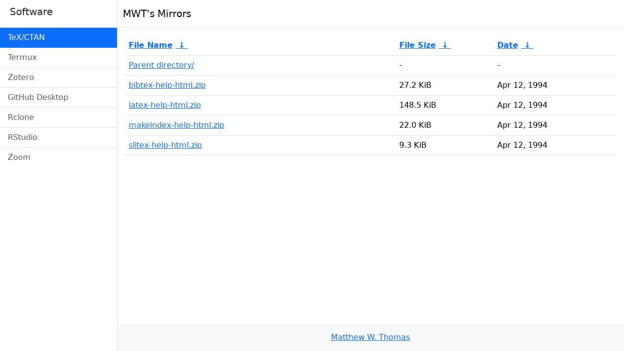

--- FILE ---
content_type: text/html
request_url: https://mirror.mwt.me/ctan/info/htmlhelp/
body_size: 1118
content:
<!DOCTYPE html>
<html lang="en" class="nojs">

<head>
    <meta charset="utf-8">
    <meta name="viewport" content="width=device-width, initial-scale=1.0, shrink-to-fit=no">
    <title>MWT's Mirror</title>
    <meta name="description" content="Infrastructure for open source software maintained by Matthew W. Thomas.">
    <link rel="stylesheet" href="/assets/style.css">
    <link rel="preload" href="/assets/readme-text.json" as="fetch" type="application/json" crossorigin="anonymous">
    <script type="text/javascript">document.documentElement.classList.remove("nojs");</script>
</head>

<body>
    <div class="d-flex" id="wrapper">
        <div class="d-flex flex-column border-end position-fixed bg-white" id="sidebar-wrapper">
            <div class="sidebar-heading border-bottom">
                <h4>Software</h4>
            </div>
            <div class="list-group flex-grow-1 list-group-flush" id="software-list">
                <a class="list-group-item list-group-item-action" href="/ctan/"><span>TeX/CTAN</span></a>
                <a class="list-group-item list-group-item-action" href="/termux/"><span>Termux</span></a>
                <a class="list-group-item list-group-item-action" href="/zotero/"><span>Zotero</span></a>
                <a class="list-group-item list-group-item-action" href="/shiftkey-desktop/"><span>GitHub Desktop</span></a>
                <a class="list-group-item list-group-item-action" href="/rclone/"><span>Rclone</span></a>
                <a class="list-group-item list-group-item-action" href="/rstudio/"><span>RStudio</span></a>
                <a class="list-group-item list-group-item-action" href="/zoom/"><span>Zoom</span></a>
            </div>
            <div class="text-center mt-3" data-ea-publisher="mirrormwtme" data-ea-type="image"></div>
        </div>
        <div class="flex-column" id="page-content-wrapper">
            <nav class="navbar navbar-light navbar-expand border-bottom">
                <div class="container"><button class="btn btn-primary d-md-none" id="sidebarToggle" type="button">Menu</button><a class="navbar-brand" href="https://www.matthewthom.as/mirrors/">MWT's Mirrors</a></div>
            </nav>
            <div class="container d-flex flex-column flex-grow-1 p-3">
                <div id="readme-text"></div>
                <script src="/assets/script.js"></script>
                <div class="table-responsive" id="table-container">
<table id="list"><thead><tr><th style="width:55%"><a href="?C=N&amp;O=A">File Name</a>&nbsp;<a href="?C=N&amp;O=D">&nbsp;&darr;&nbsp;</a></th><th style="width:20%"><a href="?C=S&amp;O=A">File Size</a>&nbsp;<a href="?C=S&amp;O=D">&nbsp;&darr;&nbsp;</a></th><th style="width:25%"><a href="?C=M&amp;O=A">Date</a>&nbsp;<a href="?C=M&amp;O=D">&nbsp;&darr;&nbsp;</a></th></tr></thead>
<tbody><tr><td class="link"><a href="../">Parent directory/</a></td><td class="size">-</td><td class="date">-</td></tr>
<tr><td class="link"><a href="bibtex-help-html.zip" title="bibtex-help-html.zip">bibtex-help-html.zip</a></td><td class="size">27.2 KiB</td><td class="date">Apr 12, 1994</td></tr>
<tr><td class="link"><a href="latex-help-html.zip" title="latex-help-html.zip">latex-help-html.zip</a></td><td class="size">148.5 KiB</td><td class="date">Apr 12, 1994</td></tr>
<tr><td class="link"><a href="makeindex-help-html.zip" title="makeindex-help-html.zip">makeindex-help-html.zip</a></td><td class="size">22.0 KiB</td><td class="date">Apr 12, 1994</td></tr>
<tr><td class="link"><a href="slitex-help-html.zip" title="slitex-help-html.zip">slitex-help-html.zip</a></td><td class="size">9.3 KiB</td><td class="date">Apr 12, 1994</td></tr>
</tbody></table>                </div>
            </div>
            <footer class="text-center p-3 bg-light">
                <a rel="author" href="https://www.matthewthom.as/">Matthew W. Thomas</a>
            </footer>
        </div>
    </div>
    <script src="https://media.ethicalads.io/media/client/ethicalads.min.js" async></script>
</body>

</html>
